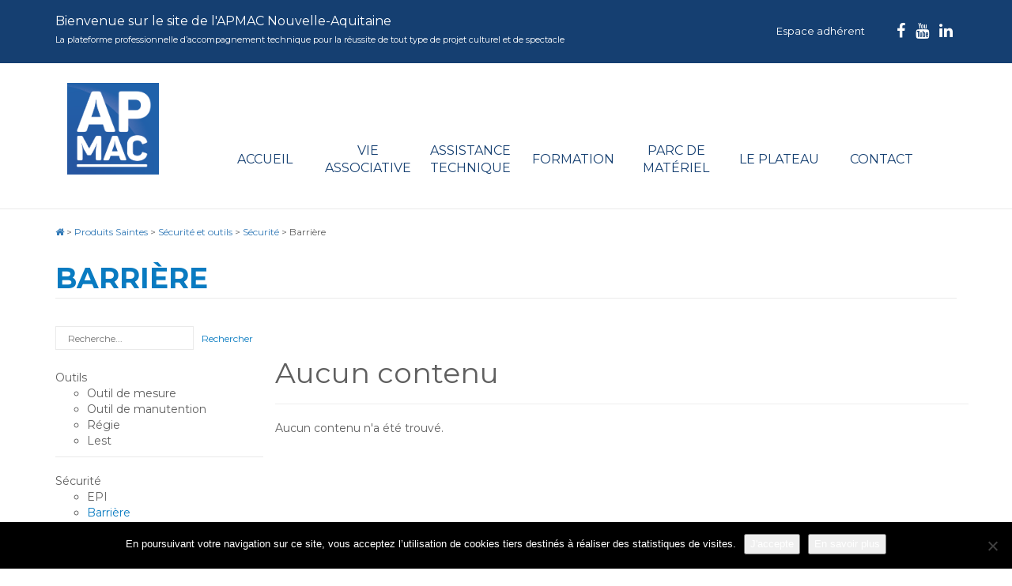

--- FILE ---
content_type: application/javascript
request_url: https://www.apmac.asso.fr/wp-content/themes/apmac/js/gmap.js?ver=6.8.3
body_size: 1014
content:
(function($) {

/*
*  render_map
*
*  This function will render a Google Map onto the selected jQuery element
*
*  @type	function
*  @date	8/11/2013
*  @since	4.3.0
*
*  @param	$el (jQuery element)
*  @return	n/a
*/

function render_map( $el ) {

	// var
	var $markers = $el.find('.marker');

	// vars
	var args = {
		zoom		: 16,
		center		: new google.maps.LatLng(0, 0),		
		mapTypeId	: google.maps.MapTypeId.ROADMAP,
		scrollwheel	: false
	};
		
	// create map	        	
	var map = new google.maps.Map( $el[0], args);

	 
	// add a markers reference
	map.markers = [];
		
		
	// add markers
	$markers.each(function(){

		add_marker( $(this), map );

	});

	// center map
	center_map( map );


	//Ajout clusermarkers
	var options = {
	    imagePath: WPURLS.templateurl+'/images/m'
	};
	var markerCluster = new MarkerClusterer(map, map.markers, options);
		
	
}

// create info window outside of each - then tell that singular infowindow to swap content based on click
var infowindow = new google.maps.InfoWindow({
content		: '' 
});

/*
*  add_marker
*
*  This function will add a marker to the selected Google Map
*
*  @type	function
*  @date	8/11/2013
*  @since	4.3.0
*
*  @param	$marker (jQuery element)
*  @param	map (Google Map object)
*  @return	n/a
*/

function add_marker( $marker, map ) {

// var
var latlng = new google.maps.LatLng( $marker.attr('data-lat'), $marker.attr('data-lng') );

// create marker
var marker = new google.maps.Marker({
	position	: latlng,
	map			: map
});

// add to array
map.markers.push( marker );

// if marker contains HTML, add it to an infoWindow
if( $marker.html() )
{
	
	
	

	// show info window when marker is clicked & close other markers
	google.maps.event.addListener(marker, 'click', function() {
		//swap content of that singular infowindow
				infowindow.setContent($marker.html());
		        infowindow.open(map, marker);
	});
	
	// close info window when map is clicked
	     google.maps.event.addListener(map, 'click', function(event) {
	        if (infowindow) {
	            infowindow.close(); }
			}); 
			
		
}

}

/*
*  center_map
*
*  This function will center the map, showing all markers attached to this map
*
*  @type	function
*  @date	8/11/2013
*  @since	4.3.0
*
*  @param	map (Google Map object)
*  @return	n/a
*/

function center_map( map ) {

// vars
var bounds = new google.maps.LatLngBounds();

// loop through all markers and create bounds
$.each( map.markers, function( i, marker ){

	var latlng = new google.maps.LatLng( marker.position.lat(), marker.position.lng() );

	bounds.extend( latlng );

});

// only 1 marker?
if( map.markers.length == 1 )
{
	// set center of map
    map.setCenter( bounds.getCenter() );
    map.setZoom( 16 );
}
else
{
	// fit to bounds
	map.fitBounds( bounds );
}

}

/*
*  document ready
*
*  This function will render each map when the document is ready (page has loaded)
*
*  @type	function
*  @date	8/11/2013
*  @since	5.0.0
*
*  @param	n/a
*  @return	n/a
*/

$(document).ready(function(){

$('.acf-map').each(function(){

	render_map( $(this) );
	$(this).removeClass('hidden');
	$('.loader-map').hide();

});

});

})(jQuery);